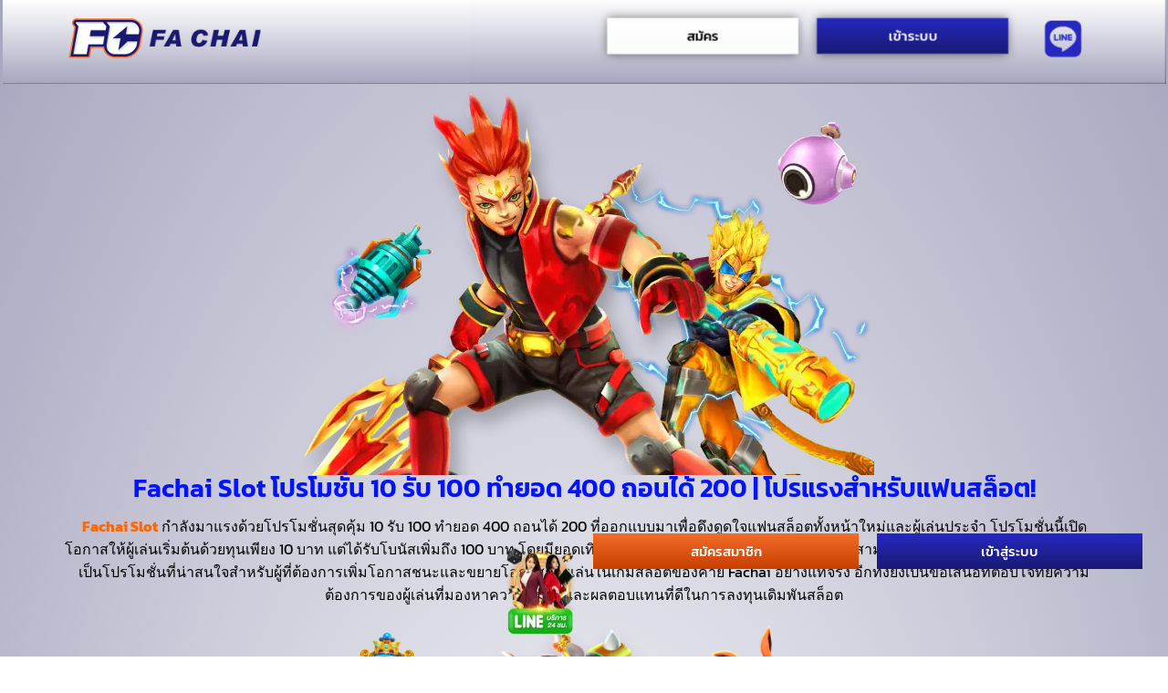

--- FILE ---
content_type: text/html; charset=UTF-8
request_url: https://fachai.me/
body_size: 12005
content:
<!DOCTYPE html>
<html lang="en">
<head>
	<meta charset="UTF-8">
	<meta name="viewport" content="width=device-width, initial-scale=1.0, viewport-fit=cover" />		<meta name='robots' content='index, follow, max-image-preview:large, max-snippet:-1, max-video-preview:-1' />

	<!-- This site is optimized with the Yoast SEO Premium plugin v18.4 (Yoast SEO v24.7) - https://yoast.com/wordpress/plugins/seo/ -->
	<title>Fachai Slot โปรโมชั่น 10 รับ 100 ทำยอด 400 ถอนได้ 200 โปรแรงสำหรับแฟนสล็อต!</title><link rel="preload" data-rocket-preload as="image" href="https://fachai.me/wp-content/uploads/2024/08/fachai-2.webp" imagesrcset="https://fachai.me/wp-content/uploads/2024/08/fachai-2.webp 1230w, https://fachai.me/wp-content/uploads/2024/08/fachai-2-300x180.webp 300w, https://fachai.me/wp-content/uploads/2024/08/fachai-2-1024x613.webp 1024w, https://fachai.me/wp-content/uploads/2024/08/fachai-2-768x460.webp 768w" imagesizes="(max-width: 1230px) 100vw, 1230px" fetchpriority="high">
	<meta name="description" content="สัมผัสประสบการณ์การเล่น Fachai Slot กับโปรพิเศษ 10 รับ 100 ทำยอด 400 ถอนได้ 200 พร้อมวิธีใช้โปรโมชั่นเพื่อเพิ่มโอกาสชนะและเคล็ดลับในการทำกำไรสูงสุด สำรวจข้อดี-ข้อเสียและความคุ้มค่าของโปรนี้สำหรับสมาชิกใหม่และผู้ใช้ wallet ล่าสุด" />
	<link rel="canonical" href="https://fachai.me/" />
	<meta property="og:locale" content="en_US" />
	<meta property="og:type" content="website" />
	<meta property="og:title" content="Fachai Slot โปรโมชั่น 10 รับ 100 ทำยอด 400 ถอนได้ 200 โปรแรงสำหรับแฟนสล็อต!" />
	<meta property="og:description" content="สัมผัสประสบการณ์การเล่น Fachai Slot กับโปรพิเศษ 10 รับ 100 ทำยอด 400 ถอนได้ 200 พร้อมวิธีใช้โปรโมชั่นเพื่อเพิ่มโอกาสชนะและเคล็ดลับในการทำกำไรสูงสุด สำรวจข้อดี-ข้อเสียและความคุ้มค่าของโปรนี้สำหรับสมาชิกใหม่และผู้ใช้ wallet ล่าสุด" />
	<meta property="og:url" content="https://fachai.me/" />
	<meta property="og:site_name" content="fachai" />
	<meta property="article:modified_time" content="2024-08-21T11:45:53+00:00" />
	<meta property="og:image" content="https://fachai.me/wp-content/uploads/2024/08/fachai-1.webp" />
	<meta name="twitter:card" content="summary_large_image" />
	<script type="application/ld+json" class="yoast-schema-graph">{"@context":"https://schema.org","@graph":[{"@type":"WebPage","@id":"https://fachai.me/","url":"https://fachai.me/","name":"Fachai Slot โปรโมชั่น 10 รับ 100 ทำยอด 400 ถอนได้ 200 โปรแรงสำหรับแฟนสล็อต!","isPartOf":{"@id":"https://fachai.me/#website"},"primaryImageOfPage":{"@id":"https://fachai.me/#primaryimage"},"image":{"@id":"https://fachai.me/#primaryimage"},"thumbnailUrl":"https://fachai.me/wp-content/uploads/2024/08/fachai-1.webp","datePublished":"2024-08-14T07:39:20+00:00","dateModified":"2024-08-21T11:45:53+00:00","description":"สัมผัสประสบการณ์การเล่น Fachai Slot กับโปรพิเศษ 10 รับ 100 ทำยอด 400 ถอนได้ 200 พร้อมวิธีใช้โปรโมชั่นเพื่อเพิ่มโอกาสชนะและเคล็ดลับในการทำกำไรสูงสุด สำรวจข้อดี-ข้อเสียและความคุ้มค่าของโปรนี้สำหรับสมาชิกใหม่และผู้ใช้ wallet ล่าสุด","breadcrumb":{"@id":"https://fachai.me/#breadcrumb"},"inLanguage":"en","potentialAction":[{"@type":"ReadAction","target":["https://fachai.me/"]}]},{"@type":"ImageObject","inLanguage":"en","@id":"https://fachai.me/#primaryimage","url":"https://fachai.me/wp-content/uploads/2024/08/fachai-1.webp","contentUrl":"https://fachai.me/wp-content/uploads/2024/08/fachai-1.webp","width":636,"height":420},{"@type":"BreadcrumbList","@id":"https://fachai.me/#breadcrumb","itemListElement":[{"@type":"ListItem","position":1,"name":"Home"}]},{"@type":"WebSite","@id":"https://fachai.me/#website","url":"https://fachai.me/","name":"fachai","description":"Just another WordPress site","potentialAction":[{"@type":"SearchAction","target":{"@type":"EntryPoint","urlTemplate":"https://fachai.me/?s={search_term_string}"},"query-input":{"@type":"PropertyValueSpecification","valueRequired":true,"valueName":"search_term_string"}}],"inLanguage":"en"}]}</script>
	<meta name="google-site-verification" content="NCPiVq5vfI8R30wmCvDSg8bMQysDYSnTH_6u6Soki0Y" />
	<!-- / Yoast SEO Premium plugin. -->


<link rel='dns-prefetch' href='//maxcdn.bootstrapcdn.com' />

<link rel="alternate" title="oEmbed (JSON)" type="application/json+oembed" href="https://fachai.me/wp-json/oembed/1.0/embed?url=https%3A%2F%2Ffachai.me%2F" />
<link rel="alternate" title="oEmbed (XML)" type="text/xml+oembed" href="https://fachai.me/wp-json/oembed/1.0/embed?url=https%3A%2F%2Ffachai.me%2F&#038;format=xml" />
<style id='wp-img-auto-sizes-contain-inline-css' type='text/css'>
img:is([sizes=auto i],[sizes^="auto," i]){contain-intrinsic-size:3000px 1500px}
/*# sourceURL=wp-img-auto-sizes-contain-inline-css */
</style>
<style id='wp-emoji-styles-inline-css' type='text/css'>

	img.wp-smiley, img.emoji {
		display: inline !important;
		border: none !important;
		box-shadow: none !important;
		height: 1em !important;
		width: 1em !important;
		margin: 0 0.07em !important;
		vertical-align: -0.1em !important;
		background: none !important;
		padding: 0 !important;
	}
/*# sourceURL=wp-emoji-styles-inline-css */
</style>
<style id='classic-theme-styles-inline-css' type='text/css'>
/*! This file is auto-generated */
.wp-block-button__link{color:#fff;background-color:#32373c;border-radius:9999px;box-shadow:none;text-decoration:none;padding:calc(.667em + 2px) calc(1.333em + 2px);font-size:1.125em}.wp-block-file__button{background:#32373c;color:#fff;text-decoration:none}
/*# sourceURL=/wp-includes/css/classic-themes.min.css */
</style>
<link rel='stylesheet' id='youruniqueprefix-fontawesome-css' href='//maxcdn.bootstrapcdn.com/font-awesome/4.2.0/css/font-awesome.min.css?ver=6.9' type='text/css' media='all' />
<link rel='stylesheet' id='elementor-frontend-css' href='https://fachai.me/wp-content/plugins/elementor/assets/css/frontend.min.css?ver=3.28.2' type='text/css' media='all' />
<link rel='stylesheet' id='widget-image-css' href='https://fachai.me/wp-content/plugins/elementor/assets/css/widget-image.min.css?ver=3.28.2' type='text/css' media='all' />
<link rel='stylesheet' id='widget-spacer-css' href='https://fachai.me/wp-content/plugins/elementor/assets/css/widget-spacer.min.css?ver=3.28.2' type='text/css' media='all' />
<link rel='stylesheet' id='e-animation-pulse-grow-css' href='https://fachai.me/wp-content/plugins/elementor/assets/lib/animations/styles/e-animation-pulse-grow.min.css?ver=3.28.2' type='text/css' media='all' />
<link rel='stylesheet' id='widget-nav-menu-css' href='https://fachai.me/wp-content/plugins/elementor-pro/assets/css/widget-nav-menu.min.css?ver=3.28.2' type='text/css' media='all' />
<link rel='stylesheet' id='e-sticky-css' href='https://fachai.me/wp-content/plugins/elementor-pro/assets/css/modules/sticky.min.css?ver=3.28.2' type='text/css' media='all' />
<link rel='stylesheet' id='elementor-post-6-css' href='https://fachai.me/wp-content/uploads/elementor/css/post-6.css?ver=1764732915' type='text/css' media='all' />
<link rel='stylesheet' id='widget-heading-css' href='https://fachai.me/wp-content/plugins/elementor/assets/css/widget-heading.min.css?ver=3.28.2' type='text/css' media='all' />
<link rel='stylesheet' id='elementor-post-24-css' href='https://fachai.me/wp-content/uploads/elementor/css/post-24.css?ver=1764732932' type='text/css' media='all' />
<link rel='stylesheet' id='elementor-post-37-css' href='https://fachai.me/wp-content/uploads/elementor/css/post-37.css?ver=1768479250' type='text/css' media='all' />
<link rel='stylesheet' id='elementor-post-46-css' href='https://fachai.me/wp-content/uploads/elementor/css/post-46.css?ver=1768479604' type='text/css' media='all' />
<link rel='stylesheet' id='elementor-gf-local-kanit-css' href='https://fachai.me/wp-content/uploads/elementor/google-fonts/css/kanit.css?ver=1743447039' type='text/css' media='all' />
<script type="text/javascript" src="https://fachai.me/wp-includes/js/jquery/jquery.min.js?ver=3.7.1" id="jquery-core-js"></script>
<script type="text/javascript" src="https://fachai.me/wp-includes/js/jquery/jquery-migrate.min.js?ver=3.4.1" id="jquery-migrate-js"></script>
<link rel="https://api.w.org/" href="https://fachai.me/wp-json/" /><link rel="alternate" title="JSON" type="application/json" href="https://fachai.me/wp-json/wp/v2/pages/24" /><link rel="EditURI" type="application/rsd+xml" title="RSD" href="https://fachai.me/xmlrpc.php?rsd" />
<meta name="generator" content="WordPress 6.9" />
<link rel='shortlink' href='https://fachai.me/' />
<meta name="generator" content="Elementor 3.28.2; features: e_font_icon_svg, additional_custom_breakpoints, e_local_google_fonts, e_element_cache; settings: css_print_method-external, google_font-enabled, font_display-swap">
			<style>
				.e-con.e-parent:nth-of-type(n+4):not(.e-lazyloaded):not(.e-no-lazyload),
				.e-con.e-parent:nth-of-type(n+4):not(.e-lazyloaded):not(.e-no-lazyload) * {
					background-image: none !important;
				}
				@media screen and (max-height: 1024px) {
					.e-con.e-parent:nth-of-type(n+3):not(.e-lazyloaded):not(.e-no-lazyload),
					.e-con.e-parent:nth-of-type(n+3):not(.e-lazyloaded):not(.e-no-lazyload) * {
						background-image: none !important;
					}
				}
				@media screen and (max-height: 640px) {
					.e-con.e-parent:nth-of-type(n+2):not(.e-lazyloaded):not(.e-no-lazyload),
					.e-con.e-parent:nth-of-type(n+2):not(.e-lazyloaded):not(.e-no-lazyload) * {
						background-image: none !important;
					}
				}
			</style>
			<link rel="icon" href="https://fachai.me/wp-content/uploads/2024/08/fa-chai-150x150.webp" sizes="32x32" />
<link rel="icon" href="https://fachai.me/wp-content/uploads/2024/08/fa-chai-300x300.webp" sizes="192x192" />
<link rel="apple-touch-icon" href="https://fachai.me/wp-content/uploads/2024/08/fa-chai-300x300.webp" />
<meta name="msapplication-TileImage" content="https://fachai.me/wp-content/uploads/2024/08/fa-chai-300x300.webp" />
<meta name="generator" content="WP Rocket 3.18.2" data-wpr-features="wpr_oci wpr_preload_links wpr_desktop" /></head>
<body class="home wp-singular page-template-default page page-id-24 wp-theme-themes-My elementor-default elementor-kit-6 elementor-page elementor-page-24">
		<div  data-elementor-type="header" data-elementor-id="37" class="elementor elementor-37 elementor-location-header" data-elementor-post-type="elementor_library">
			<div class="elementor-element elementor-element-6e4874c e-transform e-flex e-con-boxed e-con e-parent" data-id="6e4874c" data-element_type="container" data-settings="{&quot;background_background&quot;:&quot;gradient&quot;,&quot;_transform_scale_effect&quot;:{&quot;unit&quot;:&quot;px&quot;,&quot;size&quot;:1.0085,&quot;sizes&quot;:[]},&quot;_transform_scale_effect_tablet&quot;:{&quot;unit&quot;:&quot;px&quot;,&quot;size&quot;:1.024,&quot;sizes&quot;:[]},&quot;_transform_scale_effect_mobile&quot;:{&quot;unit&quot;:&quot;px&quot;,&quot;size&quot;:1.049,&quot;sizes&quot;:[]}}">
					<div  class="e-con-inner">
		<div class="elementor-element elementor-element-b4b5738 e-con-full e-flex e-con e-child" data-id="b4b5738" data-element_type="container">
				<div class="elementor-element elementor-element-7464287 elementor-widget elementor-widget-image" data-id="7464287" data-element_type="widget" data-widget_type="image.default">
				<div class="elementor-widget-container">
																<a href="https://fachai.me/">
							<img fetchpriority="high" width="500" height="104" src="https://fachai.me/wp-content/uploads/2024/08/fachai.webp" class="attachment-full size-full wp-image-58" alt="" srcset="https://fachai.me/wp-content/uploads/2024/08/fachai.webp 500w, https://fachai.me/wp-content/uploads/2024/08/fachai-300x62.webp 300w" sizes="(max-width: 500px) 100vw, 500px" />								</a>
															</div>
				</div>
				</div>
		<div class="elementor-element elementor-element-97b685c e-con-full e-flex e-con e-child" data-id="97b685c" data-element_type="container">
				</div>
		<div class="elementor-element elementor-element-5f6b9ba e-con-full e-flex e-con e-child" data-id="5f6b9ba" data-element_type="container">
				<div class="elementor-element elementor-element-082c74f elementor-align-justify elementor-widget elementor-widget-button" data-id="082c74f" data-element_type="widget" data-widget_type="button.default">
				<div class="elementor-widget-container">
									<div class="elementor-button-wrapper">
					<a class="elementor-button elementor-button-link elementor-size-sm elementor-animation-pulse-grow" href="https://yakuza89v6.com/?token=cf2a15e1cd45dbc">
						<span class="elementor-button-content-wrapper">
									<span class="elementor-button-text">สมัคร</span>
					</span>
					</a>
				</div>
								</div>
				</div>
				</div>
		<div class="elementor-element elementor-element-ccd942f e-con-full e-flex e-con e-child" data-id="ccd942f" data-element_type="container">
				<div class="elementor-element elementor-element-9760b92 elementor-align-justify elementor-widget elementor-widget-button" data-id="9760b92" data-element_type="widget" data-widget_type="button.default">
				<div class="elementor-widget-container">
									<div class="elementor-button-wrapper">
					<a class="elementor-button elementor-button-link elementor-size-sm elementor-animation-pulse-grow" href="https://yakuza89v6.com/?token=cf2a15e1cd45dbc">
						<span class="elementor-button-content-wrapper">
									<span class="elementor-button-text">เข้าระบบ</span>
					</span>
					</a>
				</div>
								</div>
				</div>
				</div>
		<div class="elementor-element elementor-element-a8867ae e-con-full elementor-hidden-mobile e-flex e-con e-child" data-id="a8867ae" data-element_type="container">
				<div class="elementor-element elementor-element-6b56033 elementor-view-default elementor-widget elementor-widget-icon" data-id="6b56033" data-element_type="widget" data-widget_type="icon.default">
				<div class="elementor-widget-container">
							<div class="elementor-icon-wrapper">
			<a class="elementor-icon" href="https://yakuza89v6.com/?token=cf2a15e1cd45dbc">
			<svg aria-hidden="true" class="e-font-icon-svg e-fab-line" viewBox="0 0 448 512" xmlns="http://www.w3.org/2000/svg"><path d="M272.1 204.2v71.1c0 1.8-1.4 3.2-3.2 3.2h-11.4c-1.1 0-2.1-.6-2.6-1.3l-32.6-44v42.2c0 1.8-1.4 3.2-3.2 3.2h-11.4c-1.8 0-3.2-1.4-3.2-3.2v-71.1c0-1.8 1.4-3.2 3.2-3.2H219c1 0 2.1.5 2.6 1.4l32.6 44v-42.2c0-1.8 1.4-3.2 3.2-3.2h11.4c1.8-.1 3.3 1.4 3.3 3.1zm-82-3.2h-11.4c-1.8 0-3.2 1.4-3.2 3.2v71.1c0 1.8 1.4 3.2 3.2 3.2h11.4c1.8 0 3.2-1.4 3.2-3.2v-71.1c0-1.7-1.4-3.2-3.2-3.2zm-27.5 59.6h-31.1v-56.4c0-1.8-1.4-3.2-3.2-3.2h-11.4c-1.8 0-3.2 1.4-3.2 3.2v71.1c0 .9.3 1.6.9 2.2.6.5 1.3.9 2.2.9h45.7c1.8 0 3.2-1.4 3.2-3.2v-11.4c0-1.7-1.4-3.2-3.1-3.2zM332.1 201h-45.7c-1.7 0-3.2 1.4-3.2 3.2v71.1c0 1.7 1.4 3.2 3.2 3.2h45.7c1.8 0 3.2-1.4 3.2-3.2v-11.4c0-1.8-1.4-3.2-3.2-3.2H301v-12h31.1c1.8 0 3.2-1.4 3.2-3.2V234c0-1.8-1.4-3.2-3.2-3.2H301v-12h31.1c1.8 0 3.2-1.4 3.2-3.2v-11.4c-.1-1.7-1.5-3.2-3.2-3.2zM448 113.7V399c-.1 44.8-36.8 81.1-81.7 81H81c-44.8-.1-81.1-36.9-81-81.7V113c.1-44.8 36.9-81.1 81.7-81H367c44.8.1 81.1 36.8 81 81.7zm-61.6 122.6c0-73-73.2-132.4-163.1-132.4-89.9 0-163.1 59.4-163.1 132.4 0 65.4 58 120.2 136.4 130.6 19.1 4.1 16.9 11.1 12.6 36.8-.7 4.1-3.3 16.1 14.1 8.8 17.4-7.3 93.9-55.3 128.2-94.7 23.6-26 34.9-52.3 34.9-81.5z"></path></svg>			</a>
		</div>
						</div>
				</div>
				</div>
					</div>
				</div>
				</div>
						<div  data-elementor-type="wp-page" data-elementor-id="24" class="elementor elementor-24" data-elementor-post-type="page">
				<div  class="elementor-element elementor-element-9eaabcf e-flex e-con-boxed e-con e-parent" data-id="9eaabcf" data-element_type="container">
					<div  class="e-con-inner">
				<div class="elementor-element elementor-element-7edaaf0 elementor-widget elementor-widget-image" data-id="7edaaf0" data-element_type="widget" data-widget_type="image.default">
				<div class="elementor-widget-container">
															<img decoding="async" width="636" height="420" src="https://fachai.me/wp-content/uploads/2024/08/fachai-1.webp" class="attachment-full size-full wp-image-69" alt="" srcset="https://fachai.me/wp-content/uploads/2024/08/fachai-1.webp 636w, https://fachai.me/wp-content/uploads/2024/08/fachai-1-300x198.webp 300w" sizes="(max-width: 636px) 100vw, 636px" />															</div>
				</div>
				<div class="elementor-element elementor-element-2731ac1 elementor-widget elementor-widget-heading" data-id="2731ac1" data-element_type="widget" data-widget_type="heading.default">
				<div class="elementor-widget-container">
					<h1 class="elementor-heading-title elementor-size-default">Fachai Slot โปรโมชั่น 10 รับ 100 ทำยอด 400 ถอนได้ 200 | โปรแรงสำหรับแฟนสล็อต!</h1>				</div>
				</div>
				<div class="elementor-element elementor-element-3c44987 elementor-widget elementor-widget-text-editor" data-id="3c44987" data-element_type="widget" data-widget_type="text-editor.default">
				<div class="elementor-widget-container">
									<p><a href="https://fachai.me/"><strong>Fachai Slot</strong></a> กำลังมาแรงด้วยโปรโมชั่นสุดคุ้ม 10 รับ 100 ทำยอด 400 ถอนได้ 200 ที่ออกแบบมาเพื่อดึงดูดใจแฟนสล็อตทั้งหน้าใหม่และผู้เล่นประจำ โปรโมชั่นนี้เปิดโอกาสให้ผู้เล่นเริ่มต้นด้วยทุนเพียง 10 บาท แต่ได้รับโบนัสเพิ่มถึง 100 บาท โดยมียอดเทิร์นที่ต้องทำถึง 400 บาท ซึ่งเมื่อทำสำเร็จก็สามารถถอนเงินได้ทันทีถึง 200 บาท ถือเป็นโปรโมชั่นที่น่าสนใจสำหรับผู้ที่ต้องการเพิ่มโอกาสชนะและขยายโอกาสการเล่นในเกมสล็อตของค่าย Fachai อย่างแท้จริง อีกทั้งยังเป็นข้อเสนอที่ตอบโจทย์ความต้องการของผู้เล่นที่มองหาความคุ้มค่าและผลตอบแทนที่ดีในการลงทุนเดิมพันสล็อต</p>								</div>
				</div>
				<div class="elementor-element elementor-element-f0454b9 elementor-widget elementor-widget-image" data-id="f0454b9" data-element_type="widget" data-widget_type="image.default">
				<div class="elementor-widget-container">
															<img fetchpriority="high" decoding="async" width="1230" height="736" src="https://fachai.me/wp-content/uploads/2024/08/fachai-2.webp" class="attachment-full size-full wp-image-70" alt="" srcset="https://fachai.me/wp-content/uploads/2024/08/fachai-2.webp 1230w, https://fachai.me/wp-content/uploads/2024/08/fachai-2-300x180.webp 300w, https://fachai.me/wp-content/uploads/2024/08/fachai-2-1024x613.webp 1024w, https://fachai.me/wp-content/uploads/2024/08/fachai-2-768x460.webp 768w" sizes="(max-width: 1230px) 100vw, 1230px" />															</div>
				</div>
				<div class="elementor-element elementor-element-1c02515 elementor-widget elementor-widget-heading" data-id="1c02515" data-element_type="widget" data-widget_type="heading.default">
				<div class="elementor-widget-container">
					<h2 class="elementor-heading-title elementor-size-default">วิธีใช้โปร Fachai 10รับ100สมาชิกใหม่ เพื่อเพิ่มโอกาสชนะ</h2>				</div>
				</div>
				<div class="elementor-element elementor-element-7ff0cd3 elementor-widget elementor-widget-text-editor" data-id="7ff0cd3" data-element_type="widget" data-widget_type="text-editor.default">
				<div class="elementor-widget-container">
									<p>การใช้โปรโมชั่น Fachai 10 รับ 100 สำหรับสมาชิกใหม่เป็นวิธีที่ยอดเยี่ยมในการเพิ่มโอกาสชนะในเกมสล็อตออนไลน์ เริ่มต้นด้วยการสมัครสมาชิกและฝากเงินเพียง 10 บาท คุณจะได้รับโบนัสเพิ่มทันที 100 บาท ซึ่งสามารถนำไปใช้ในการเล่นเกมสล็อตต่างๆ ของค่าย Fachai เพื่อขยายโอกาสในการหมุนสล็อตและชนะรางวัลได้มากขึ้น สิ่งสำคัญคือการวางแผนการเล่นอย่างรอบคอบ ใช้เงินโบนัสในการทดลองเล่นเกมหลายๆ เกมเพื่อค้นหาเกมที่มีอัตราการจ่ายที่ดีที่สุด เมื่อพบเกมที่เหมาะสมแล้ว ให้เล่นด้วยกลยุทธ์ที่เหมาะสมเพื่อทำยอดเทิร์น 400 บาท ซึ่งเป็นเงื่อนไขที่จำเป็นในการถอนเงิน การใช้โปรโมชั่นนี้อย่างชาญฉลาดจะช่วยเพิ่มโอกาสในการทำกำไรและประสบการณ์การเล่นสล็อตที่สนุกสนานและมีความหมายมากยิ่งขึ้น</p>								</div>
				</div>
				<div class="elementor-element elementor-element-083e0e4 elementor-widget elementor-widget-image" data-id="083e0e4" data-element_type="widget" data-widget_type="image.default">
				<div class="elementor-widget-container">
															<img loading="lazy" decoding="async" width="540" height="416" src="https://fachai.me/wp-content/uploads/2024/08/fachai-3.webp" class="attachment-full size-full wp-image-71" alt="" srcset="https://fachai.me/wp-content/uploads/2024/08/fachai-3.webp 540w, https://fachai.me/wp-content/uploads/2024/08/fachai-3-300x231.webp 300w" sizes="(max-width: 540px) 100vw, 540px" />															</div>
				</div>
				<div class="elementor-element elementor-element-6f3bf06 elementor-widget elementor-widget-heading" data-id="6f3bf06" data-element_type="widget" data-widget_type="heading.default">
				<div class="elementor-widget-container">
					<h2 class="elementor-heading-title elementor-size-default">ทำความรู้จักกับโปรโมชั่น Fachai สล็อต ฝาก 10 รับ 100 ใหม่ล่าสุด ได้จริงหรือไม่?</h2>				</div>
				</div>
				<div class="elementor-element elementor-element-47be258 elementor-widget elementor-widget-text-editor" data-id="47be258" data-element_type="widget" data-widget_type="text-editor.default">
				<div class="elementor-widget-container">
									<p>โปรโมชั่น Fachai สล็อต ฝาก 10 รับ 100 ใหม่ล่าสุดเป็นข้อเสนอที่กำลังได้รับความสนใจจากผู้เล่นเกมสล็อตออนไลน์อย่างมาก ด้วยการฝากเงินเพียง 10 บาท ผู้เล่นจะได้รับโบนัสเพิ่มถึง 100 บาท ซึ่งถือเป็นโอกาสที่ดีในการขยายเงินทุนเพื่อใช้ในการเล่นเกม อย่างไรก็ตาม หลายคนอาจสงสัยว่าโปรโมชั่นนี้สามารถใช้งานได้จริงหรือไม่ คำตอบคือใช่ แต่มีเงื่อนไขที่ต้องปฏิบัติตาม เช่น การทำยอดเทิร์นโอเวอร์ตามที่กำหนดก่อนที่จะสามารถถอนเงินได้จริง การทำความเข้าใจเงื่อนไขและข้อกำหนดของโปรโมชั่นนี้จึงเป็นสิ่งสำคัญเพื่อให้แน่ใจว่าคุณสามารถใช้ประโยชน์จากโปรได้อย่างเต็มที่และไม่พลาดโอกาสในการรับเงินรางวัลจากการเล่นสล็อตของค่าย Fachai</p>								</div>
				</div>
				<div class="elementor-element elementor-element-3af1126 elementor-widget elementor-widget-heading" data-id="3af1126" data-element_type="widget" data-widget_type="heading.default">
				<div class="elementor-widget-container">
					<h2 class="elementor-heading-title elementor-size-default">ข้อดีและข้อเสียของการใช้โปรโมชั่น Fachai สล็อต ฝาก 10 รับ 100 ทำยอด 200</h2>				</div>
				</div>
				<div class="elementor-element elementor-element-6d69970 elementor-widget elementor-widget-text-editor" data-id="6d69970" data-element_type="widget" data-widget_type="text-editor.default">
				<div class="elementor-widget-container">
									<p>การใช้โปรโมชั่น Fachai สล็อต ฝาก 10 รับ 100 ทำยอด 200 มีทั้งข้อดีและข้อเสียที่ผู้เล่นควรพิจารณา ข้อดีหลักคือการที่ผู้เล่นสามารถเริ่มต้นเดิมพันด้วยเงินลงทุนที่น้อยเพียง 10 บาท แต่ได้รับโบนัสเพิ่มเป็น 100 บาท ซึ่งช่วยขยายโอกาสในการเล่นและเพิ่มโอกาสชนะ นอกจากนี้ เงื่อนไขการทำยอดเทิร์นโอเวอร์ที่ 200 บาทถือว่าไม่สูงเกินไป ทำให้มีโอกาสถอนเงินได้จริงง่ายกว่าโปรโมชั่นอื่นๆ อย่างไรก็ตาม ข้อเสียคือโปรโมชั่นนี้มาพร้อมกับข้อกำหนดที่ต้องทำยอดเทิร์นให้ครบก่อนถึงจะถอนเงินได้ ซึ่งอาจไม่เหมาะกับผู้เล่นที่ต้องการถอนเงินเร็วหรือไม่สะดวกในการปฏิบัติตามเงื่อนไขที่ระบุ การพิจารณาทั้งข้อดีและข้อเสียจะช่วยให้ผู้เล่นตัดสินใจได้อย่างรอบคอบในการใช้โปรโมชั่นนี้</p>								</div>
				</div>
				<div class="elementor-element elementor-element-2ce4778 elementor-widget elementor-widget-heading" data-id="2ce4778" data-element_type="widget" data-widget_type="heading.default">
				<div class="elementor-widget-container">
					<h2 class="elementor-heading-title elementor-size-default">เคล็ดลับการเล่น Fachai Slot ให้ได้กำไรสูงสุดด้วยโปร 10รับ100 wallet ล่าสุด</h2>				</div>
				</div>
				<div class="elementor-element elementor-element-8f1ddd4 elementor-widget elementor-widget-text-editor" data-id="8f1ddd4" data-element_type="widget" data-widget_type="text-editor.default">
				<div class="elementor-widget-container">
									<p>การเล่น Fachai Slot ให้ได้กำไรสูงสุดด้วยโปรโมชั่น 10 รับ 100 ผ่านระบบ wallet ล่าสุดนั้น ต้องอาศัยเคล็ดลับและกลยุทธ์ที่ดี เริ่มต้นด้วยการใช้โบนัสที่ได้รับอย่างชาญฉลาด ควรเลือกเล่นเกมสล็อตที่มีอัตราการจ่ายเงินสูงและฟีเจอร์พิเศษที่ช่วยเพิ่มโอกาสในการชนะ เช่น ฟรีสปิน หรือแจ็คพอต นอกจากนี้ การจัดการเงินทุนก็เป็นสิ่งสำคัญ ควรกำหนดงบประมาณในการเล่นแต่ละรอบ และไม่เดิมพันด้วยเงินทั้งหมดในครั้งเดียว ใช้โบนัสในการทดลองเล่นเกมใหม่ ๆ เพื่อค้นหาเกมที่เหมาะสมที่สุด และเมื่อทำยอดเทิร์นตามที่กำหนดไว้ครบแล้ว ควรรีบถอนเงินเพื่อป้องกันความเสี่ยงในการเสียกำไร การใช้โปร 10 รับ 100 อย่างมีประสิทธิภาพจะช่วยให้คุณสามารถสร้างกำไรจากการเล่น Fachai Slot ได้มากขึ้น</p>								</div>
				</div>
					</div>
				</div>
				</div>
					
		<div data-elementor-type="footer" data-elementor-id="46" class="elementor elementor-46 elementor-location-footer" data-elementor-post-type="elementor_library">
			<div class="elementor-element elementor-element-0e55906 e-transform e-flex e-con-boxed e-con e-parent" data-id="0e55906" data-element_type="container" data-settings="{&quot;background_background&quot;:&quot;gradient&quot;,&quot;_transform_scale_effect&quot;:{&quot;unit&quot;:&quot;px&quot;,&quot;size&quot;:1.0083,&quot;sizes&quot;:[]},&quot;_transform_scale_effect_tablet&quot;:{&quot;unit&quot;:&quot;px&quot;,&quot;size&quot;:1.021,&quot;sizes&quot;:[]},&quot;_transform_scale_effect_mobile&quot;:{&quot;unit&quot;:&quot;px&quot;,&quot;size&quot;:1.049,&quot;sizes&quot;:[]}}">
					<div class="e-con-inner">
		<div class="elementor-element elementor-element-e61de36 e-con-full e-flex e-con e-child" data-id="e61de36" data-element_type="container">
				<div class="elementor-element elementor-element-c8fca00 elementor-nav-menu__align-center elementor-nav-menu--dropdown-none elementor-widget elementor-widget-nav-menu" data-id="c8fca00" data-element_type="widget" data-settings="{&quot;layout&quot;:&quot;horizontal&quot;,&quot;submenu_icon&quot;:{&quot;value&quot;:&quot;&lt;svg class=\&quot;e-font-icon-svg e-fas-caret-down\&quot; viewBox=\&quot;0 0 320 512\&quot; xmlns=\&quot;http:\/\/www.w3.org\/2000\/svg\&quot;&gt;&lt;path d=\&quot;M31.3 192h257.3c17.8 0 26.7 21.5 14.1 34.1L174.1 354.8c-7.8 7.8-20.5 7.8-28.3 0L17.2 226.1C4.6 213.5 13.5 192 31.3 192z\&quot;&gt;&lt;\/path&gt;&lt;\/svg&gt;&quot;,&quot;library&quot;:&quot;fa-solid&quot;}}" data-widget_type="nav-menu.default">
				<div class="elementor-widget-container">
								<nav aria-label="Menu" class="elementor-nav-menu--main elementor-nav-menu__container elementor-nav-menu--layout-horizontal e--pointer-underline e--animation-fade">
				<ul id="menu-1-c8fca00" class="elementor-nav-menu"><li class="menu-item menu-item-type-post_type menu-item-object-page menu-item-home current-menu-item page_item page-item-24 current_page_item menu-item-30"><a href="https://fachai.me/" aria-current="page" class="elementor-item elementor-item-active">หน้าแรก</a></li>
<li class="menu-item menu-item-type-post_type menu-item-object-page menu-item-33"><a href="https://fachai.me/promotion/" class="elementor-item">โปรโมชั่น</a></li>
<li class="menu-item menu-item-type-post_type menu-item-object-page menu-item-32"><a href="https://fachai.me/freecredit/" class="elementor-item">เครดิตฟรี</a></li>
<li class="menu-item menu-item-type-post_type menu-item-object-page menu-item-31"><a href="https://fachai.me/book/" class="elementor-item">บทความ</a></li>
<li class="menu-item menu-item-type-custom menu-item-object-custom menu-item-54"><a href="https://fachai.me/sitemap_index.xml" class="elementor-item">Sitemap</a></li>
</ul>			</nav>
						<nav class="elementor-nav-menu--dropdown elementor-nav-menu__container" aria-hidden="true">
				<ul id="menu-2-c8fca00" class="elementor-nav-menu"><li class="menu-item menu-item-type-post_type menu-item-object-page menu-item-home current-menu-item page_item page-item-24 current_page_item menu-item-30"><a href="https://fachai.me/" aria-current="page" class="elementor-item elementor-item-active" tabindex="-1">หน้าแรก</a></li>
<li class="menu-item menu-item-type-post_type menu-item-object-page menu-item-33"><a href="https://fachai.me/promotion/" class="elementor-item" tabindex="-1">โปรโมชั่น</a></li>
<li class="menu-item menu-item-type-post_type menu-item-object-page menu-item-32"><a href="https://fachai.me/freecredit/" class="elementor-item" tabindex="-1">เครดิตฟรี</a></li>
<li class="menu-item menu-item-type-post_type menu-item-object-page menu-item-31"><a href="https://fachai.me/book/" class="elementor-item" tabindex="-1">บทความ</a></li>
<li class="menu-item menu-item-type-custom menu-item-object-custom menu-item-54"><a href="https://fachai.me/sitemap_index.xml" class="elementor-item" tabindex="-1">Sitemap</a></li>
</ul>			</nav>
						</div>
				</div>
				<div class="elementor-element elementor-element-303db4c elementor-widget elementor-widget-image" data-id="303db4c" data-element_type="widget" data-widget_type="image.default">
				<div class="elementor-widget-container">
																<a href="https://fachai.me/">
							<img width="500" height="104" src="https://fachai.me/wp-content/uploads/2024/08/fachai.webp" class="attachment-full size-full wp-image-58" alt="" srcset="https://fachai.me/wp-content/uploads/2024/08/fachai.webp 500w, https://fachai.me/wp-content/uploads/2024/08/fachai-300x62.webp 300w" sizes="(max-width: 500px) 100vw, 500px" />								</a>
															</div>
				</div>
				</div>
					</div>
				</div>
		<div class="elementor-element elementor-element-7dc0978 e-con-full e-flex e-con e-parent" data-id="7dc0978" data-element_type="container" data-settings="{&quot;sticky&quot;:&quot;bottom&quot;,&quot;sticky_on&quot;:[&quot;desktop&quot;,&quot;tablet&quot;,&quot;mobile&quot;],&quot;sticky_offset&quot;:0,&quot;sticky_effects_offset&quot;:0,&quot;sticky_anchor_link_offset&quot;:0}">
		<div class="elementor-element elementor-element-98a742c e-con-full e-flex e-con e-child" data-id="98a742c" data-element_type="container">
				</div>
		<div class="elementor-element elementor-element-d63ef46 e-con-full e-flex e-con e-child" data-id="d63ef46" data-element_type="container">
				<div class="elementor-element elementor-element-2a5653b elementor-widget elementor-widget-image" data-id="2a5653b" data-element_type="widget" data-widget_type="image.default">
				<div class="elementor-widget-container">
																<a href="https://yakuza89v6.com/?token=cf2a15e1cd45dbc">
							<img width="150" height="231" src="https://fachai.me/wp-content/uploads/2024/08/contact-us-1.webp" class="elementor-animation-pulse-grow attachment-full size-full wp-image-50" alt="" />								</a>
															</div>
				</div>
				</div>
		<div class="elementor-element elementor-element-631cb65 e-con-full e-flex e-con e-child" data-id="631cb65" data-element_type="container">
				<div class="elementor-element elementor-element-74186ae elementor-align-justify elementor-mobile-align-justify elementor-widget elementor-widget-button" data-id="74186ae" data-element_type="widget" data-widget_type="button.default">
				<div class="elementor-widget-container">
									<div class="elementor-button-wrapper">
					<a class="elementor-button elementor-button-link elementor-size-sm elementor-animation-pulse-grow" href="https://yakuza89v6.com/?token=cf2a15e1cd45dbc">
						<span class="elementor-button-content-wrapper">
									<span class="elementor-button-text">สมัครสมาชิก</span>
					</span>
					</a>
				</div>
								</div>
				</div>
				</div>
		<div class="elementor-element elementor-element-1bfcd75 e-con-full e-flex e-con e-child" data-id="1bfcd75" data-element_type="container">
				<div class="elementor-element elementor-element-86f7e4d elementor-align-justify elementor-mobile-align-justify elementor-widget elementor-widget-button" data-id="86f7e4d" data-element_type="widget" data-widget_type="button.default">
				<div class="elementor-widget-container">
									<div class="elementor-button-wrapper">
					<a class="elementor-button elementor-button-link elementor-size-sm elementor-animation-pulse-grow" href="https://yakuza89v6.com/?token=cf2a15e1cd45dbc">
						<span class="elementor-button-content-wrapper">
									<span class="elementor-button-text">เข้าสู่ระบบ</span>
					</span>
					</a>
				</div>
								</div>
				</div>
				</div>
				</div>
				</div>
		
<script type="speculationrules">
{"prefetch":[{"source":"document","where":{"and":[{"href_matches":"/*"},{"not":{"href_matches":["/wp-*.php","/wp-admin/*","/wp-content/uploads/*","/wp-content/*","/wp-content/plugins/*","/wp-content/themes/themes-My/*","/*\\?(.+)"]}},{"not":{"selector_matches":"a[rel~=\"nofollow\"]"}},{"not":{"selector_matches":".no-prefetch, .no-prefetch a"}}]},"eagerness":"conservative"}]}
</script>
			<script>
				const lazyloadRunObserver = () => {
					const lazyloadBackgrounds = document.querySelectorAll( `.e-con.e-parent:not(.e-lazyloaded)` );
					const lazyloadBackgroundObserver = new IntersectionObserver( ( entries ) => {
						entries.forEach( ( entry ) => {
							if ( entry.isIntersecting ) {
								let lazyloadBackground = entry.target;
								if( lazyloadBackground ) {
									lazyloadBackground.classList.add( 'e-lazyloaded' );
								}
								lazyloadBackgroundObserver.unobserve( entry.target );
							}
						});
					}, { rootMargin: '200px 0px 200px 0px' } );
					lazyloadBackgrounds.forEach( ( lazyloadBackground ) => {
						lazyloadBackgroundObserver.observe( lazyloadBackground );
					} );
				};
				const events = [
					'DOMContentLoaded',
					'elementor/lazyload/observe',
				];
				events.forEach( ( event ) => {
					document.addEventListener( event, lazyloadRunObserver );
				} );
			</script>
			<script type="text/javascript" id="rocket-browser-checker-js-after">
/* <![CDATA[ */
"use strict";var _createClass=function(){function defineProperties(target,props){for(var i=0;i<props.length;i++){var descriptor=props[i];descriptor.enumerable=descriptor.enumerable||!1,descriptor.configurable=!0,"value"in descriptor&&(descriptor.writable=!0),Object.defineProperty(target,descriptor.key,descriptor)}}return function(Constructor,protoProps,staticProps){return protoProps&&defineProperties(Constructor.prototype,protoProps),staticProps&&defineProperties(Constructor,staticProps),Constructor}}();function _classCallCheck(instance,Constructor){if(!(instance instanceof Constructor))throw new TypeError("Cannot call a class as a function")}var RocketBrowserCompatibilityChecker=function(){function RocketBrowserCompatibilityChecker(options){_classCallCheck(this,RocketBrowserCompatibilityChecker),this.passiveSupported=!1,this._checkPassiveOption(this),this.options=!!this.passiveSupported&&options}return _createClass(RocketBrowserCompatibilityChecker,[{key:"_checkPassiveOption",value:function(self){try{var options={get passive(){return!(self.passiveSupported=!0)}};window.addEventListener("test",null,options),window.removeEventListener("test",null,options)}catch(err){self.passiveSupported=!1}}},{key:"initRequestIdleCallback",value:function(){!1 in window&&(window.requestIdleCallback=function(cb){var start=Date.now();return setTimeout(function(){cb({didTimeout:!1,timeRemaining:function(){return Math.max(0,50-(Date.now()-start))}})},1)}),!1 in window&&(window.cancelIdleCallback=function(id){return clearTimeout(id)})}},{key:"isDataSaverModeOn",value:function(){return"connection"in navigator&&!0===navigator.connection.saveData}},{key:"supportsLinkPrefetch",value:function(){var elem=document.createElement("link");return elem.relList&&elem.relList.supports&&elem.relList.supports("prefetch")&&window.IntersectionObserver&&"isIntersecting"in IntersectionObserverEntry.prototype}},{key:"isSlowConnection",value:function(){return"connection"in navigator&&"effectiveType"in navigator.connection&&("2g"===navigator.connection.effectiveType||"slow-2g"===navigator.connection.effectiveType)}}]),RocketBrowserCompatibilityChecker}();
//# sourceURL=rocket-browser-checker-js-after
/* ]]> */
</script>
<script type="text/javascript" id="rocket-preload-links-js-extra">
/* <![CDATA[ */
var RocketPreloadLinksConfig = {"excludeUris":"/(?:.+/)?feed(?:/(?:.+/?)?)?$|/(?:.+/)?embed/|/(index.php/)?(.*)wp-json(/.*|$)|/refer/|/go/|/recommend/|/recommends/","usesTrailingSlash":"1","imageExt":"jpg|jpeg|gif|png|tiff|bmp|webp|avif|pdf|doc|docx|xls|xlsx|php","fileExt":"jpg|jpeg|gif|png|tiff|bmp|webp|avif|pdf|doc|docx|xls|xlsx|php|html|htm","siteUrl":"https://fachai.me","onHoverDelay":"100","rateThrottle":"3"};
//# sourceURL=rocket-preload-links-js-extra
/* ]]> */
</script>
<script type="text/javascript" id="rocket-preload-links-js-after">
/* <![CDATA[ */
(function() {
"use strict";var r="function"==typeof Symbol&&"symbol"==typeof Symbol.iterator?function(e){return typeof e}:function(e){return e&&"function"==typeof Symbol&&e.constructor===Symbol&&e!==Symbol.prototype?"symbol":typeof e},e=function(){function i(e,t){for(var n=0;n<t.length;n++){var i=t[n];i.enumerable=i.enumerable||!1,i.configurable=!0,"value"in i&&(i.writable=!0),Object.defineProperty(e,i.key,i)}}return function(e,t,n){return t&&i(e.prototype,t),n&&i(e,n),e}}();function i(e,t){if(!(e instanceof t))throw new TypeError("Cannot call a class as a function")}var t=function(){function n(e,t){i(this,n),this.browser=e,this.config=t,this.options=this.browser.options,this.prefetched=new Set,this.eventTime=null,this.threshold=1111,this.numOnHover=0}return e(n,[{key:"init",value:function(){!this.browser.supportsLinkPrefetch()||this.browser.isDataSaverModeOn()||this.browser.isSlowConnection()||(this.regex={excludeUris:RegExp(this.config.excludeUris,"i"),images:RegExp(".("+this.config.imageExt+")$","i"),fileExt:RegExp(".("+this.config.fileExt+")$","i")},this._initListeners(this))}},{key:"_initListeners",value:function(e){-1<this.config.onHoverDelay&&document.addEventListener("mouseover",e.listener.bind(e),e.listenerOptions),document.addEventListener("mousedown",e.listener.bind(e),e.listenerOptions),document.addEventListener("touchstart",e.listener.bind(e),e.listenerOptions)}},{key:"listener",value:function(e){var t=e.target.closest("a"),n=this._prepareUrl(t);if(null!==n)switch(e.type){case"mousedown":case"touchstart":this._addPrefetchLink(n);break;case"mouseover":this._earlyPrefetch(t,n,"mouseout")}}},{key:"_earlyPrefetch",value:function(t,e,n){var i=this,r=setTimeout(function(){if(r=null,0===i.numOnHover)setTimeout(function(){return i.numOnHover=0},1e3);else if(i.numOnHover>i.config.rateThrottle)return;i.numOnHover++,i._addPrefetchLink(e)},this.config.onHoverDelay);t.addEventListener(n,function e(){t.removeEventListener(n,e,{passive:!0}),null!==r&&(clearTimeout(r),r=null)},{passive:!0})}},{key:"_addPrefetchLink",value:function(i){return this.prefetched.add(i.href),new Promise(function(e,t){var n=document.createElement("link");n.rel="prefetch",n.href=i.href,n.onload=e,n.onerror=t,document.head.appendChild(n)}).catch(function(){})}},{key:"_prepareUrl",value:function(e){if(null===e||"object"!==(void 0===e?"undefined":r(e))||!1 in e||-1===["http:","https:"].indexOf(e.protocol))return null;var t=e.href.substring(0,this.config.siteUrl.length),n=this._getPathname(e.href,t),i={original:e.href,protocol:e.protocol,origin:t,pathname:n,href:t+n};return this._isLinkOk(i)?i:null}},{key:"_getPathname",value:function(e,t){var n=t?e.substring(this.config.siteUrl.length):e;return n.startsWith("/")||(n="/"+n),this._shouldAddTrailingSlash(n)?n+"/":n}},{key:"_shouldAddTrailingSlash",value:function(e){return this.config.usesTrailingSlash&&!e.endsWith("/")&&!this.regex.fileExt.test(e)}},{key:"_isLinkOk",value:function(e){return null!==e&&"object"===(void 0===e?"undefined":r(e))&&(!this.prefetched.has(e.href)&&e.origin===this.config.siteUrl&&-1===e.href.indexOf("?")&&-1===e.href.indexOf("#")&&!this.regex.excludeUris.test(e.href)&&!this.regex.images.test(e.href))}}],[{key:"run",value:function(){"undefined"!=typeof RocketPreloadLinksConfig&&new n(new RocketBrowserCompatibilityChecker({capture:!0,passive:!0}),RocketPreloadLinksConfig).init()}}]),n}();t.run();
}());

//# sourceURL=rocket-preload-links-js-after
/* ]]> */
</script>
<script type="text/javascript" src="https://fachai.me/wp-content/plugins/elementor-pro/assets/lib/smartmenus/jquery.smartmenus.min.js?ver=1.2.1" id="smartmenus-js"></script>
<script type="text/javascript" src="https://fachai.me/wp-content/plugins/elementor-pro/assets/lib/sticky/jquery.sticky.min.js?ver=3.28.2" id="e-sticky-js"></script>
<script type="text/javascript" src="https://fachai.me/wp-content/plugins/elementor-pro/assets/js/webpack-pro.runtime.min.js?ver=3.28.2" id="elementor-pro-webpack-runtime-js"></script>
<script type="text/javascript" src="https://fachai.me/wp-content/plugins/elementor/assets/js/webpack.runtime.min.js?ver=3.28.2" id="elementor-webpack-runtime-js"></script>
<script type="text/javascript" src="https://fachai.me/wp-content/plugins/elementor/assets/js/frontend-modules.min.js?ver=3.28.2" id="elementor-frontend-modules-js"></script>
<script type="text/javascript" src="https://fachai.me/wp-includes/js/dist/hooks.min.js?ver=dd5603f07f9220ed27f1" id="wp-hooks-js"></script>
<script type="text/javascript" src="https://fachai.me/wp-includes/js/dist/i18n.min.js?ver=c26c3dc7bed366793375" id="wp-i18n-js"></script>
<script type="text/javascript" id="wp-i18n-js-after">
/* <![CDATA[ */
wp.i18n.setLocaleData( { 'text direction\u0004ltr': [ 'ltr' ] } );
//# sourceURL=wp-i18n-js-after
/* ]]> */
</script>
<script type="text/javascript" id="elementor-pro-frontend-js-before">
/* <![CDATA[ */
var ElementorProFrontendConfig = {"ajaxurl":"https:\/\/fachai.me\/wp-admin\/admin-ajax.php","nonce":"06bee4d753","urls":{"assets":"https:\/\/fachai.me\/wp-content\/plugins\/elementor-pro\/assets\/","rest":"https:\/\/fachai.me\/wp-json\/"},"settings":{"lazy_load_background_images":true},"popup":{"hasPopUps":false},"shareButtonsNetworks":{"facebook":{"title":"Facebook","has_counter":true},"twitter":{"title":"Twitter"},"linkedin":{"title":"LinkedIn","has_counter":true},"pinterest":{"title":"Pinterest","has_counter":true},"reddit":{"title":"Reddit","has_counter":true},"vk":{"title":"VK","has_counter":true},"odnoklassniki":{"title":"OK","has_counter":true},"tumblr":{"title":"Tumblr"},"digg":{"title":"Digg"},"skype":{"title":"Skype"},"stumbleupon":{"title":"StumbleUpon","has_counter":true},"mix":{"title":"Mix"},"telegram":{"title":"Telegram"},"pocket":{"title":"Pocket","has_counter":true},"xing":{"title":"XING","has_counter":true},"whatsapp":{"title":"WhatsApp"},"email":{"title":"Email"},"print":{"title":"Print"},"x-twitter":{"title":"X"},"threads":{"title":"Threads"}},"facebook_sdk":{"lang":"en","app_id":""},"lottie":{"defaultAnimationUrl":"https:\/\/fachai.me\/wp-content\/plugins\/elementor-pro\/modules\/lottie\/assets\/animations\/default.json"}};
//# sourceURL=elementor-pro-frontend-js-before
/* ]]> */
</script>
<script type="text/javascript" src="https://fachai.me/wp-content/plugins/elementor-pro/assets/js/frontend.min.js?ver=3.28.2" id="elementor-pro-frontend-js"></script>
<script type="text/javascript" src="https://fachai.me/wp-includes/js/jquery/ui/core.min.js?ver=1.13.3" id="jquery-ui-core-js"></script>
<script type="text/javascript" id="elementor-frontend-js-before">
/* <![CDATA[ */
var elementorFrontendConfig = {"environmentMode":{"edit":false,"wpPreview":false,"isScriptDebug":false},"i18n":{"shareOnFacebook":"Share on Facebook","shareOnTwitter":"Share on Twitter","pinIt":"Pin it","download":"Download","downloadImage":"Download image","fullscreen":"Fullscreen","zoom":"Zoom","share":"Share","playVideo":"Play Video","previous":"Previous","next":"Next","close":"Close","a11yCarouselPrevSlideMessage":"Previous slide","a11yCarouselNextSlideMessage":"Next slide","a11yCarouselFirstSlideMessage":"This is the first slide","a11yCarouselLastSlideMessage":"This is the last slide","a11yCarouselPaginationBulletMessage":"Go to slide"},"is_rtl":false,"breakpoints":{"xs":0,"sm":480,"md":768,"lg":1025,"xl":1440,"xxl":1600},"responsive":{"breakpoints":{"mobile":{"label":"Mobile Portrait","value":767,"default_value":767,"direction":"max","is_enabled":true},"mobile_extra":{"label":"Mobile Landscape","value":880,"default_value":880,"direction":"max","is_enabled":false},"tablet":{"label":"Tablet Portrait","value":1024,"default_value":1024,"direction":"max","is_enabled":true},"tablet_extra":{"label":"Tablet Landscape","value":1200,"default_value":1200,"direction":"max","is_enabled":false},"laptop":{"label":"Laptop","value":1366,"default_value":1366,"direction":"max","is_enabled":false},"widescreen":{"label":"Widescreen","value":2400,"default_value":2400,"direction":"min","is_enabled":false}},"hasCustomBreakpoints":false},"version":"3.28.2","is_static":false,"experimentalFeatures":{"e_font_icon_svg":true,"additional_custom_breakpoints":true,"container":true,"e_local_google_fonts":true,"theme_builder_v2":true,"nested-elements":true,"editor_v2":true,"e_element_cache":true,"home_screen":true},"urls":{"assets":"https:\/\/fachai.me\/wp-content\/plugins\/elementor\/assets\/","ajaxurl":"https:\/\/fachai.me\/wp-admin\/admin-ajax.php","uploadUrl":"https:\/\/fachai.me\/wp-content\/uploads"},"nonces":{"floatingButtonsClickTracking":"78e3c4fc5d"},"swiperClass":"swiper","settings":{"page":[],"editorPreferences":[]},"kit":{"body_background_background":"gradient","active_breakpoints":["viewport_mobile","viewport_tablet"],"global_image_lightbox":"yes","lightbox_enable_counter":"yes","lightbox_enable_fullscreen":"yes","lightbox_enable_zoom":"yes","lightbox_enable_share":"yes","lightbox_title_src":"title","lightbox_description_src":"description"},"post":{"id":24,"title":"Fachai%20Slot%20%E0%B9%82%E0%B8%9B%E0%B8%A3%E0%B9%82%E0%B8%A1%E0%B8%8A%E0%B8%B1%E0%B9%88%E0%B8%99%2010%20%E0%B8%A3%E0%B8%B1%E0%B8%9A%20100%20%E0%B8%97%E0%B8%B3%E0%B8%A2%E0%B8%AD%E0%B8%94%20400%20%E0%B8%96%E0%B8%AD%E0%B8%99%E0%B9%84%E0%B8%94%E0%B9%89%20200%20%E0%B9%82%E0%B8%9B%E0%B8%A3%E0%B9%81%E0%B8%A3%E0%B8%87%E0%B8%AA%E0%B8%B3%E0%B8%AB%E0%B8%A3%E0%B8%B1%E0%B8%9A%E0%B9%81%E0%B8%9F%E0%B8%99%E0%B8%AA%E0%B8%A5%E0%B9%87%E0%B8%AD%E0%B8%95%21","excerpt":"","featuredImage":false}};
//# sourceURL=elementor-frontend-js-before
/* ]]> */
</script>
<script type="text/javascript" src="https://fachai.me/wp-content/plugins/elementor/assets/js/frontend.min.js?ver=3.28.2" id="elementor-frontend-js"></script>
<script type="text/javascript" src="https://fachai.me/wp-content/plugins/elementor-pro/assets/js/elements-handlers.min.js?ver=3.28.2" id="pro-elements-handlers-js"></script>

</body>
</html>


<!-- This website is like a Rocket, isn't it? Performance optimized by WP Rocket. Learn more: https://wp-rocket.me - Debug: cached@1769127345 -->

--- FILE ---
content_type: text/css; charset=utf-8
request_url: https://fachai.me/wp-content/uploads/elementor/css/post-6.css?ver=1764732915
body_size: 273
content:
.elementor-kit-6{--e-global-color-primary:#0013FF;--e-global-color-secondary:#000000;--e-global-color-text:#000000;--e-global-color-accent:#000000;--e-global-typography-primary-font-family:"Kanit";--e-global-typography-primary-font-weight:600;--e-global-typography-secondary-font-family:"Kanit";--e-global-typography-secondary-font-weight:400;--e-global-typography-text-font-family:"Kanit";--e-global-typography-text-font-weight:400;--e-global-typography-accent-font-family:"Kanit";--e-global-typography-accent-font-weight:500;background-color:transparent;color:#000000;font-family:"Kanit", Sans-serif;font-size:16px;background-image:radial-gradient(at center center, #FFFFFF 0%, #A6A6BF 100%);overscroll-behavior:contain;}.elementor-kit-6 button,.elementor-kit-6 input[type="button"],.elementor-kit-6 input[type="submit"],.elementor-kit-6 .elementor-button{background-color:#FFC400;color:#000000;}.elementor-kit-6 e-page-transition{background-color:#FFBC7D;}.elementor-kit-6 a{color:#FF6700;font-family:"Kanit", Sans-serif;}.elementor-kit-6 h1{font-family:"Kanit", Sans-serif;font-size:28px;}.elementor-kit-6 h2{font-family:"Kanit", Sans-serif;font-size:26px;}.elementor-kit-6 h3{font-family:"Kanit", Sans-serif;font-size:24px;}.elementor-kit-6 h4{font-family:"Kanit", Sans-serif;font-size:22px;}.elementor-kit-6 h5{font-family:"Kanit", Sans-serif;font-size:20px;}.elementor-kit-6 h6{font-family:"Kanit", Sans-serif;font-size:18px;}.elementor-section.elementor-section-boxed > .elementor-container{max-width:1140px;}.e-con{--container-max-width:1140px;}.elementor-widget:not(:last-child){margin-block-end:20px;}.elementor-element{--widgets-spacing:20px 20px;--widgets-spacing-row:20px;--widgets-spacing-column:20px;}{}h1.entry-title{display:var(--page-title-display);}@media(max-width:1024px){.elementor-section.elementor-section-boxed > .elementor-container{max-width:1024px;}.e-con{--container-max-width:1024px;}}@media(max-width:767px){.elementor-section.elementor-section-boxed > .elementor-container{max-width:767px;}.e-con{--container-max-width:767px;}}

--- FILE ---
content_type: text/css; charset=utf-8
request_url: https://fachai.me/wp-content/uploads/elementor/css/post-24.css?ver=1764732932
body_size: 151
content:
.elementor-24 .elementor-element.elementor-element-9eaabcf{--display:flex;--flex-direction:column;--container-widget-width:100%;--container-widget-height:initial;--container-widget-flex-grow:0;--container-widget-align-self:initial;--flex-wrap-mobile:wrap;}.elementor-widget-image .widget-image-caption{color:var( --e-global-color-text );font-family:var( --e-global-typography-text-font-family ), Sans-serif;font-weight:var( --e-global-typography-text-font-weight );}.elementor-widget-heading .elementor-heading-title{font-family:var( --e-global-typography-primary-font-family ), Sans-serif;font-weight:var( --e-global-typography-primary-font-weight );color:var( --e-global-color-primary );}.elementor-24 .elementor-element.elementor-element-2731ac1{text-align:center;}.elementor-widget-text-editor{font-family:var( --e-global-typography-text-font-family ), Sans-serif;font-weight:var( --e-global-typography-text-font-weight );color:var( --e-global-color-text );}.elementor-widget-text-editor.elementor-drop-cap-view-stacked .elementor-drop-cap{background-color:var( --e-global-color-primary );}.elementor-widget-text-editor.elementor-drop-cap-view-framed .elementor-drop-cap, .elementor-widget-text-editor.elementor-drop-cap-view-default .elementor-drop-cap{color:var( --e-global-color-primary );border-color:var( --e-global-color-primary );}.elementor-24 .elementor-element.elementor-element-3c44987{text-align:center;}.elementor-24 .elementor-element.elementor-element-1c02515{text-align:center;}.elementor-24 .elementor-element.elementor-element-7ff0cd3{text-align:center;}.elementor-24 .elementor-element.elementor-element-6f3bf06{text-align:center;}.elementor-24 .elementor-element.elementor-element-47be258{text-align:center;}.elementor-24 .elementor-element.elementor-element-3af1126{text-align:center;}.elementor-24 .elementor-element.elementor-element-6d69970{text-align:center;}.elementor-24 .elementor-element.elementor-element-2ce4778{text-align:center;}.elementor-24 .elementor-element.elementor-element-8f1ddd4{text-align:center;}

--- FILE ---
content_type: text/css; charset=utf-8
request_url: https://fachai.me/wp-content/uploads/elementor/css/post-37.css?ver=1768479250
body_size: 752
content:
.elementor-37 .elementor-element.elementor-element-6e4874c{--display:flex;--flex-direction:row;--container-widget-width:initial;--container-widget-height:100%;--container-widget-flex-grow:1;--container-widget-align-self:stretch;--flex-wrap-mobile:wrap;--gap:0px 0px;--row-gap:0px;--column-gap:0px;--margin-top:-8px;--margin-bottom:0px;--margin-left:0px;--margin-right:0px;}.elementor-37 .elementor-element.elementor-element-6e4874c:not(.elementor-motion-effects-element-type-background), .elementor-37 .elementor-element.elementor-element-6e4874c > .elementor-motion-effects-container > .elementor-motion-effects-layer{background-color:transparent;background-image:linear-gradient(180deg, #FFFFFF 0%, #A6A6BF 100%);}.elementor-37 .elementor-element.elementor-element-6e4874c.e-con{--e-con-transform-scale:1.0085;}.elementor-37 .elementor-element.elementor-element-b4b5738{--display:flex;--flex-direction:column;--container-widget-width:100%;--container-widget-height:initial;--container-widget-flex-grow:0;--container-widget-align-self:initial;--flex-wrap-mobile:wrap;--justify-content:center;}.elementor-widget-image .widget-image-caption{color:var( --e-global-color-text );font-family:var( --e-global-typography-text-font-family ), Sans-serif;font-weight:var( --e-global-typography-text-font-weight );}.elementor-37 .elementor-element.elementor-element-97b685c{--display:flex;--flex-direction:column;--container-widget-width:100%;--container-widget-height:initial;--container-widget-flex-grow:0;--container-widget-align-self:initial;--flex-wrap-mobile:wrap;--justify-content:center;}.elementor-37 .elementor-element.elementor-element-10b8fe9{--spacer-size:0px;}.elementor-37 .elementor-element.elementor-element-5f6b9ba{--display:flex;--flex-direction:column;--container-widget-width:100%;--container-widget-height:initial;--container-widget-flex-grow:0;--container-widget-align-self:initial;--flex-wrap-mobile:wrap;--justify-content:center;}.elementor-widget-button .elementor-button{background-color:var( --e-global-color-accent );font-family:var( --e-global-typography-accent-font-family ), Sans-serif;font-weight:var( --e-global-typography-accent-font-weight );}.elementor-37 .elementor-element.elementor-element-082c74f .elementor-button{background-color:transparent;fill:#000000;color:#000000;background-image:linear-gradient(180deg, #FFFFFF 0%, #FCFCFC 100%);box-shadow:0px 0px 10px 0px rgba(0,0,0,0.5);border-radius:0px 0px 0px 0px;}.elementor-37 .elementor-element.elementor-element-ccd942f{--display:flex;--flex-direction:column;--container-widget-width:100%;--container-widget-height:initial;--container-widget-flex-grow:0;--container-widget-align-self:initial;--flex-wrap-mobile:wrap;--justify-content:center;}.elementor-37 .elementor-element.elementor-element-9760b92 .elementor-button{background-color:transparent;fill:#FFFFFF;color:#FFFFFF;background-image:linear-gradient(180deg, #2628C0 0%, #191A72 100%);box-shadow:0px 0px 10px 0px rgba(0,0,0,0.5);border-radius:0px 0px 0px 0px;}.elementor-37 .elementor-element.elementor-element-a8867ae{--display:flex;--flex-direction:column;--container-widget-width:100%;--container-widget-height:initial;--container-widget-flex-grow:0;--container-widget-align-self:initial;--flex-wrap-mobile:wrap;--justify-content:center;}.elementor-widget-icon.elementor-view-stacked .elementor-icon{background-color:var( --e-global-color-primary );}.elementor-widget-icon.elementor-view-framed .elementor-icon, .elementor-widget-icon.elementor-view-default .elementor-icon{color:var( --e-global-color-primary );border-color:var( --e-global-color-primary );}.elementor-widget-icon.elementor-view-framed .elementor-icon, .elementor-widget-icon.elementor-view-default .elementor-icon svg{fill:var( --e-global-color-primary );}.elementor-37 .elementor-element.elementor-element-6b56033 .elementor-icon-wrapper{text-align:center;}.elementor-37 .elementor-element.elementor-element-6b56033.elementor-view-stacked .elementor-icon{background-color:#2628C0;}.elementor-37 .elementor-element.elementor-element-6b56033.elementor-view-framed .elementor-icon, .elementor-37 .elementor-element.elementor-element-6b56033.elementor-view-default .elementor-icon{color:#2628C0;border-color:#2628C0;}.elementor-37 .elementor-element.elementor-element-6b56033.elementor-view-framed .elementor-icon, .elementor-37 .elementor-element.elementor-element-6b56033.elementor-view-default .elementor-icon svg{fill:#2628C0;}.elementor-37 .elementor-element.elementor-element-6b56033 .elementor-icon{font-size:45px;}.elementor-37 .elementor-element.elementor-element-6b56033 .elementor-icon svg{height:45px;}.elementor-theme-builder-content-area{height:400px;}.elementor-location-header:before, .elementor-location-footer:before{content:"";display:table;clear:both;}@media(max-width:1024px){.elementor-37 .elementor-element.elementor-element-6e4874c.e-con{--e-con-transform-scale:1.024;}}@media(max-width:767px){.elementor-37 .elementor-element.elementor-element-6e4874c.e-con{--e-con-transform-scale:1.049;}.elementor-37 .elementor-element.elementor-element-b4b5738{--width:33%;}.elementor-37 .elementor-element.elementor-element-7464287 > .elementor-widget-container{margin:-15px -15px -15px -15px;}.elementor-37 .elementor-element.elementor-element-7464287{text-align:right;}.elementor-37 .elementor-element.elementor-element-97b685c{--width:5%;}.elementor-37 .elementor-element.elementor-element-10b8fe9{--spacer-size:0px;}.elementor-37 .elementor-element.elementor-element-5f6b9ba{--width:30%;}.elementor-37 .elementor-element.elementor-element-082c74f .elementor-button{border-radius:0px 0px 0px 0px;padding:10px 10px 10px 10px;}.elementor-37 .elementor-element.elementor-element-ccd942f{--width:30%;}.elementor-37 .elementor-element.elementor-element-9760b92 .elementor-button{border-radius:0px 0px 0px 0px;padding:10px 10px 10px 10px;}.elementor-37 .elementor-element.elementor-element-a8867ae{--width:15%;}}@media(min-width:768px){.elementor-37 .elementor-element.elementor-element-b4b5738{--width:50%;}.elementor-37 .elementor-element.elementor-element-97b685c{--width:80%;}.elementor-37 .elementor-element.elementor-element-5f6b9ba{--width:50%;}.elementor-37 .elementor-element.elementor-element-ccd942f{--width:50%;}.elementor-37 .elementor-element.elementor-element-a8867ae{--width:20%;}}@media(max-width:1024px) and (min-width:768px){.elementor-37 .elementor-element.elementor-element-b4b5738{--width:70%;}.elementor-37 .elementor-element.elementor-element-97b685c{--width:70px;}}

--- FILE ---
content_type: text/css; charset=utf-8
request_url: https://fachai.me/wp-content/uploads/elementor/css/post-46.css?ver=1768479604
body_size: 809
content:
.elementor-46 .elementor-element.elementor-element-0e55906{--display:flex;--flex-direction:row;--container-widget-width:initial;--container-widget-height:100%;--container-widget-flex-grow:1;--container-widget-align-self:stretch;--flex-wrap-mobile:wrap;--gap:0px 0px;--row-gap:0px;--column-gap:0px;--margin-top:0px;--margin-bottom:0px;--margin-left:0px;--margin-right:0px;}.elementor-46 .elementor-element.elementor-element-0e55906:not(.elementor-motion-effects-element-type-background), .elementor-46 .elementor-element.elementor-element-0e55906 > .elementor-motion-effects-container > .elementor-motion-effects-layer{background-color:transparent;background-image:linear-gradient(180deg, #A6A6BF 0%, #FFFFFF 100%);}.elementor-46 .elementor-element.elementor-element-0e55906.e-con{--e-con-transform-scale:1.0083;}.elementor-46 .elementor-element.elementor-element-e61de36{--display:flex;--flex-direction:column;--container-widget-width:100%;--container-widget-height:initial;--container-widget-flex-grow:0;--container-widget-align-self:initial;--flex-wrap-mobile:wrap;}.elementor-widget-nav-menu .elementor-nav-menu .elementor-item{font-family:var( --e-global-typography-primary-font-family ), Sans-serif;font-weight:var( --e-global-typography-primary-font-weight );}.elementor-widget-nav-menu .elementor-nav-menu--main .elementor-item{color:var( --e-global-color-text );fill:var( --e-global-color-text );}.elementor-widget-nav-menu .elementor-nav-menu--main .elementor-item:hover,
					.elementor-widget-nav-menu .elementor-nav-menu--main .elementor-item.elementor-item-active,
					.elementor-widget-nav-menu .elementor-nav-menu--main .elementor-item.highlighted,
					.elementor-widget-nav-menu .elementor-nav-menu--main .elementor-item:focus{color:var( --e-global-color-accent );fill:var( --e-global-color-accent );}.elementor-widget-nav-menu .elementor-nav-menu--main:not(.e--pointer-framed) .elementor-item:before,
					.elementor-widget-nav-menu .elementor-nav-menu--main:not(.e--pointer-framed) .elementor-item:after{background-color:var( --e-global-color-accent );}.elementor-widget-nav-menu .e--pointer-framed .elementor-item:before,
					.elementor-widget-nav-menu .e--pointer-framed .elementor-item:after{border-color:var( --e-global-color-accent );}.elementor-widget-nav-menu{--e-nav-menu-divider-color:var( --e-global-color-text );}.elementor-widget-nav-menu .elementor-nav-menu--dropdown .elementor-item, .elementor-widget-nav-menu .elementor-nav-menu--dropdown  .elementor-sub-item{font-family:var( --e-global-typography-accent-font-family ), Sans-serif;font-weight:var( --e-global-typography-accent-font-weight );}.elementor-46 .elementor-element.elementor-element-c8fca00 .elementor-nav-menu--main .elementor-item{color:#000000;fill:#000000;}.elementor-46 .elementor-element.elementor-element-c8fca00 .elementor-nav-menu--main .elementor-item:hover,
					.elementor-46 .elementor-element.elementor-element-c8fca00 .elementor-nav-menu--main .elementor-item.elementor-item-active,
					.elementor-46 .elementor-element.elementor-element-c8fca00 .elementor-nav-menu--main .elementor-item.highlighted,
					.elementor-46 .elementor-element.elementor-element-c8fca00 .elementor-nav-menu--main .elementor-item:focus{color:#000ACA;fill:#000ACA;}.elementor-46 .elementor-element.elementor-element-c8fca00 .elementor-nav-menu--main:not(.e--pointer-framed) .elementor-item:before,
					.elementor-46 .elementor-element.elementor-element-c8fca00 .elementor-nav-menu--main:not(.e--pointer-framed) .elementor-item:after{background-color:#FF6E00;}.elementor-46 .elementor-element.elementor-element-c8fca00 .e--pointer-framed .elementor-item:before,
					.elementor-46 .elementor-element.elementor-element-c8fca00 .e--pointer-framed .elementor-item:after{border-color:#FF6E00;}.elementor-widget-image .widget-image-caption{color:var( --e-global-color-text );font-family:var( --e-global-typography-text-font-family ), Sans-serif;font-weight:var( --e-global-typography-text-font-weight );}.elementor-46 .elementor-element.elementor-element-303db4c img{width:45%;}.elementor-46 .elementor-element.elementor-element-7dc0978{--display:flex;--flex-direction:row;--container-widget-width:initial;--container-widget-height:100%;--container-widget-flex-grow:1;--container-widget-align-self:stretch;--flex-wrap-mobile:wrap;--gap:0px 0px;--row-gap:0px;--column-gap:0px;--flex-wrap:wrap;}.elementor-46 .elementor-element.elementor-element-98a742c{--display:flex;--flex-direction:column;--container-widget-width:100%;--container-widget-height:initial;--container-widget-flex-grow:0;--container-widget-align-self:initial;--flex-wrap-mobile:wrap;}.elementor-46 .elementor-element.elementor-element-d63ef46{--display:flex;--flex-direction:column;--container-widget-width:100%;--container-widget-height:initial;--container-widget-flex-grow:0;--container-widget-align-self:initial;--flex-wrap-mobile:wrap;}.elementor-46 .elementor-element.elementor-element-2a5653b{text-align:right;}.elementor-46 .elementor-element.elementor-element-2a5653b img{width:50%;}.elementor-46 .elementor-element.elementor-element-631cb65{--display:flex;--flex-direction:column;--container-widget-width:100%;--container-widget-height:initial;--container-widget-flex-grow:0;--container-widget-align-self:initial;--flex-wrap-mobile:wrap;}.elementor-widget-button .elementor-button{background-color:var( --e-global-color-accent );font-family:var( --e-global-typography-accent-font-family ), Sans-serif;font-weight:var( --e-global-typography-accent-font-weight );}.elementor-46 .elementor-element.elementor-element-74186ae .elementor-button{background-color:transparent;fill:#FFFFFF;color:#FFFFFF;background-image:linear-gradient(180deg, #F46C2C 0%, #C74000 100%);border-radius:0px 0px 0px 0px;}.elementor-46 .elementor-element.elementor-element-1bfcd75{--display:flex;--flex-direction:column;--container-widget-width:100%;--container-widget-height:initial;--container-widget-flex-grow:0;--container-widget-align-self:initial;--flex-wrap-mobile:wrap;}.elementor-46 .elementor-element.elementor-element-86f7e4d .elementor-button{background-color:transparent;fill:#FFFFFF;color:#FFFFFF;background-image:linear-gradient(180deg, #2628C0 0%, #191A72 100%);border-radius:0px 0px 0px 0px;}.elementor-theme-builder-content-area{height:400px;}.elementor-location-header:before, .elementor-location-footer:before{content:"";display:table;clear:both;}@media(min-width:768px){.elementor-46 .elementor-element.elementor-element-e61de36{--width:100%;}.elementor-46 .elementor-element.elementor-element-98a742c{--width:50%;}.elementor-46 .elementor-element.elementor-element-d63ef46{--width:50%;}.elementor-46 .elementor-element.elementor-element-631cb65{--width:50%;}.elementor-46 .elementor-element.elementor-element-1bfcd75{--width:50%;}}@media(max-width:1024px){.elementor-46 .elementor-element.elementor-element-0e55906.e-con{--e-con-transform-scale:1.021;}.elementor-46 .elementor-element.elementor-element-303db4c img{width:35%;}.elementor-46 .elementor-element.elementor-element-2a5653b img{width:50%;}}@media(max-width:767px){.elementor-46 .elementor-element.elementor-element-0e55906.e-con{--e-con-transform-scale:1.049;}.elementor-46 .elementor-element.elementor-element-303db4c img{width:50%;}.elementor-46 .elementor-element.elementor-element-98a742c{--width:50%;}.elementor-46 .elementor-element.elementor-element-d63ef46{--width:50%;}.elementor-46 .elementor-element.elementor-element-2a5653b{text-align:right;}.elementor-46 .elementor-element.elementor-element-2a5653b img{width:50%;}.elementor-46 .elementor-element.elementor-element-631cb65{--width:50%;}.elementor-46 .elementor-element.elementor-element-74186ae > .elementor-widget-container{margin:-10px -10px -10px -10px;}.elementor-46 .elementor-element.elementor-element-74186ae .elementor-button{border-radius:0px 0px 0px 0px;}.elementor-46 .elementor-element.elementor-element-1bfcd75{--width:50%;}.elementor-46 .elementor-element.elementor-element-86f7e4d > .elementor-widget-container{margin:-10px -10px -10px -10px;}.elementor-46 .elementor-element.elementor-element-86f7e4d .elementor-button{border-radius:0px 0px 0px 0px;}}